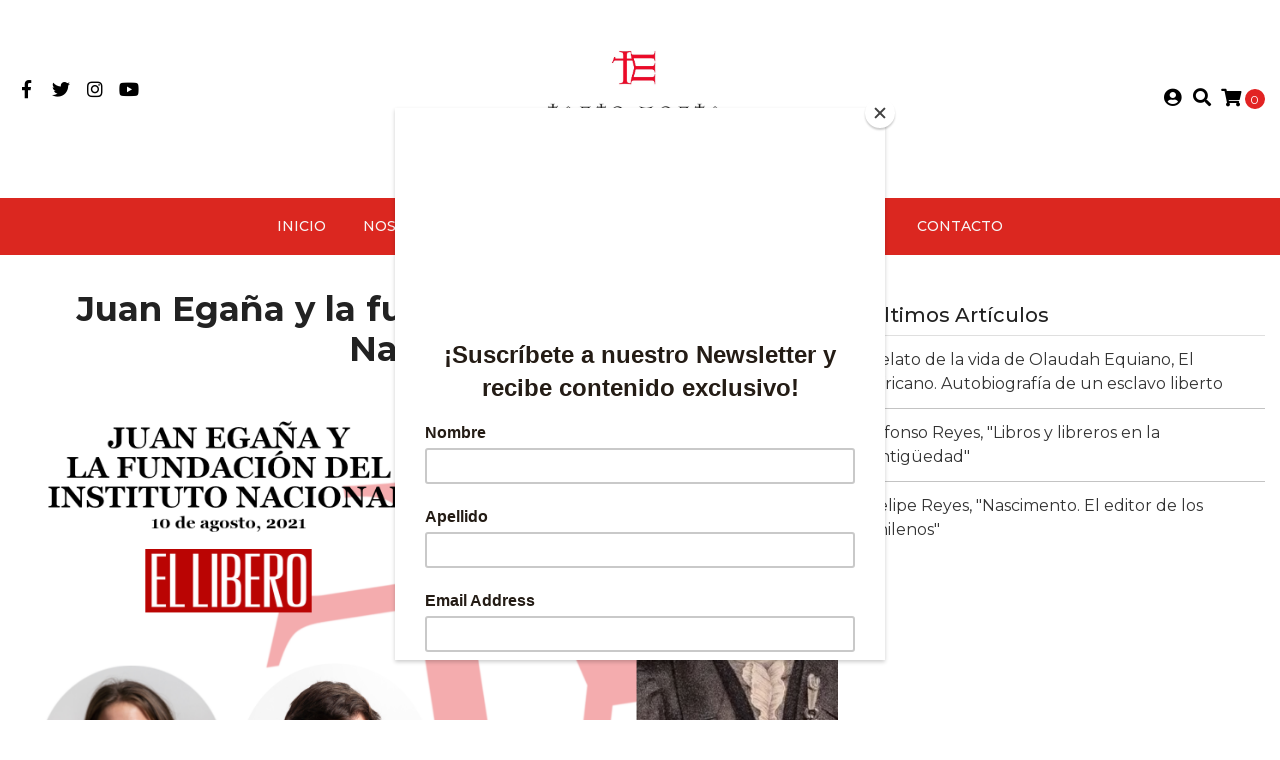

--- FILE ---
content_type: text/html; charset=utf-8
request_url: https://editorialtantomonta.cl/juan-egana-y-la-fundacion-del-instituto-nacional-100821
body_size: 11558
content:
<!DOCTYPE html>
<!--[if IE 9]><html class="lt-ie10" lang="en" > <![endif]-->
<html class="no-js" lang="es-CL" xmlns="http://www.w3.org/1999/xhtml"> <!--<![endif]-->

<head>
  <title>Juan Egaña y la fundación del Instituto Nacional</title>
  <meta http-equiv="Content-Type" content="text/html; charset=utf-8" />
  <meta name="description" content="Ensayo publicado&nbsp;en El Libero, el 10 de agosto de 2021. Por Alejandra Saelzer y Agustín Ovalle. Chile, como el resto de los reinos de la Corona Española, vivía tiempos convulsionados empezando recién a proyectarse como república. Es en esta época —la denominada Patria Vieja— donde toma forma el Instituto Nacional, un 10 de agosto de 1813; c..." />
  <meta name="robots" content="follow, all" />

  <!-- Set the viewport width to device width for mobile -->
  <meta name="viewport" content="width=device-width, initial-scale=1.0" />

  <!-- Facebook Meta tags for Product -->
<meta property="fb:app_id" content="283643215104248" />

  <meta property="og:title" content="Juan Egaña y la fundación del Instituto Nacional" />
  <meta property="og:type" content="article" />
  
  <meta property="og:image" content="https://cdnx.jumpseller.com/editorial-tanto-monta1/image/18192911/Columna_Ale_y_Agustín.png.png?1628623313" />
  



<meta property="og:description" content="Ensayo publicado&nbsp;en El Libero, el 10 de agosto de 2021. Por Alejandra Saelzer y Agustín Ovalle. Chile, como el resto de los reinos de la Corona Española, vivía tiempos convulsionados empezando recién a proyectarse como república. Es en esta época —la denominada Patria Vieja— donde toma forma el Instituto Nacional, un 10 de agosto de 1813; c..." />
<meta property="og:url" content="https://editorialtantomonta.cl/juan-egana-y-la-fundacion-del-instituto-nacional-100821" />
<meta property="og:site_name" content="Editorial Tanto Monta" />
<meta name="twitter:card" content="summary" />


<meta property="og:locale" content="es_CL" />



  

  
  <link rel="canonical" href="/juan-egana-y-la-fundacion-del-instituto-nacional-100821">
  

  <script type="application/ld+json">
  {
    "@context": "http://schema.org/"
    
  }
  </script>


<script src="https://cdnjs.cloudflare.com/ajax/libs/jquery/3.4.1/jquery.min.js" integrity="sha384-vk5WoKIaW/vJyUAd9n/wmopsmNhiy+L2Z+SBxGYnUkunIxVxAv/UtMOhba/xskxh" crossorigin="anonymous" ></script>
  <link rel="icon" href=" https://assets.jumpseller.com/store/editorial-tanto-monta1/themes/347967/options/33172687/ISOTIPO%20%28negro%29%20%28agrandado%29.jpg?1610410245 ">
  <link rel="stylesheet" href="//stackpath.bootstrapcdn.com/bootstrap/4.3.1/css/bootstrap.min.css" integrity="sha384-ggOyR0iXCbMQv3Xipma34MD+dH/1fQ784/j6cY/iJTQUOhcWr7x9JvoRxT2MZw1T" crossorigin="anonymous">

  <link rel="stylesheet" href="//use.fontawesome.com/releases/v5.7.2/css/all.css" integrity="sha384-fnmOCqbTlWIlj8LyTjo7mOUStjsKC4pOpQbqyi7RrhN7udi9RwhKkMHpvLbHG9Sr" crossorigin="anonymous">

	
  <link rel="stylesheet" href="//cdnjs.cloudflare.com/ajax/libs/toastr.js/latest/css/toastr.min.css">
  
  <link rel="stylesheet" type="text/css" href="https://assets.jumpseller.com/store/editorial-tanto-monta1/themes/347967/app.min.css?1765906673"/>
  <link rel="stylesheet" type="text/css" href="https://assets.jumpseller.com/store/editorial-tanto-monta1/themes/347967/color_pickers.min.css?1765906673"/>

  

  <script src="//ajax.googleapis.com/ajax/libs/webfont/1.6.26/webfont.js"></script>
<script type="text/javascript">
  WebFont.load({
    google: {
      families: ["Montserrat:300,400,500,600,700,800", "Montserrat:300,400,500,600,700,800", "Montserrat:300,400,500,600,700,800"]
    }
  });
</script>

<style type="text/css">
  body {
    font-family: 'Montserrat' !important;
  }

  h1, h2 {
    font-family: 'Montserrat' !important;
  }

  h1 {
    font-size:34px !important
  }

  .navbar-brand,
  .text-logo,
  h1.text-logo{
    font-family: 'Montserrat'!important;
    font-size: 1.25em!important;
  }

  @media (min-width: 768px) {
    .navbar-brand,
    .text-logo,
    h1.text-logo {
      font-size: 40px!important;
    }
  }
  body  {
    font-size: 16px !important;
  }

  h2.block-header {
    font-size:28px !important
  }

  #main-menu li a {
    font-size: 14px !important;
  }
  @media (min-width: 768px) {
    #carousel-home .item .carousel-info h2 {
      font-size: 2.5rem !important;
    }
  }

  .header-block .social a i,
  .header-block .header_actions-link i {
    font-size: 18px !important;
  }
</style>


    
     <meta name='google-site-verification' content='tHcFe8OSqmq0VUYrGz193YRcNYfOeG13ZuApQKIRJyY'/>
 
       <script id="mcjs">!function(c,h,i,m,p){m=c.createElement(h),p=c.getElementsByTagName(h)[0],m.async=1,m.src=i,p.parentNode.insertBefore(m,p)}(document,"script","https://chimpstatic.com/mcjs-connected/js/users/eafc63b467e315bf88952c0ba/34b770c5a7614270897431852.js");</script>

 <meta name="csrf-param" content="authenticity_token" />
<meta name="csrf-token" content="p2IAuGiYez8sFSGT_R75ZlXTMYKEYDsxmonyh79HNunuzo1SKZy-YBQqgSBry9Irp62lhUGWfRtIMTU7G34L-g" />






  <script async src="https://www.googletagmanager.com/gtag/js?id=AW-11087897883"></script>


<script>
  window.dataLayer = window.dataLayer || [];

  function gtag() {
    dataLayer.push(arguments);
  }

  gtag('js', new Date());

  // custom dimensions (for OKRs metrics)
  let custom_dimension_params = { custom_map: {} };
  
  custom_dimension_params['custom_map']['dimension1'] = 'theme';
  custom_dimension_params['theme'] = "simple";
  
  

  // Send events to Jumpseller GA Account
  // gtag('config', 'G-JBWEC7QQTS', Object.assign({}, { 'allow_enhanced_conversions': true }, custom_dimension_params));

  // Send events to Store Owner GA Account
  
  
  
  gtag('config', 'AW-11087897883', { 'allow_enhanced_conversions': true });
  

  

  let order_items = null;

  

  
</script>












<script src="https://files.jumpseller.com/javascripts/dist/jumpseller-2.0.0.js" defer="defer"></script></head>

<body>
<!--[if lt IE 8]>
<p class="browsehappy">You are using an <strong>outdated</strong> browser. Please <a href="http://browsehappy.com/">upgrade your browser</a> to improve your experience.</p>
<![endif]-->

  

  
<header>
  <div class="container  header-block trsn py-lg-4 py-0">
    <div class="row align-items-center no-gutters">
      <div class="col-lg-4 col-md-3 col-2">
        <ul class="social d-none d-lg-block list-inline">
          
          <li class="list-inline-item">
            <a href="https://www.facebook.com/Editorial-Tanto-Monta-111397983595413" class="trsn" title="Ir a Facebook" target="_blank">
              <i class="fab fa-facebook-f fa-fw"></i>
            </a>
          </li>
          

          
          <li class="list-inline-item">
            <a href="https://www.twitter.com/Ed_TantoMonta" class="trsn" title="Ir a Twitter" target="_blank">
              <i class="fab fa-twitter fa-fw"></i>
            </a>
          </li>
          

          
          
          <li class="list-inline-item">
            <a href="https://www.instagram.com/tantomonta_editorial" class="trsn" title="Ir a Instagram" target="_blank">
              <i class="fab fa-instagram fa-fw"></i>
            </a>
          </li>
          

          
          
          <li class="list-inline-item">
            <a href="https://youtube.com/channel/UCD_9rdLvblJb7gdFaV7BZDA" class="trsn" title="Youtube" target="_blank">
              <i class="fab fa-youtube"></i>
            </a>
          </li>
          
        </ul>

      </div>
      <!-- Logo -->
      <div class="col-lg-4 col-md-6 col-8 text-center">
        <a href="https://editorialtantomonta.cl" title="Editorial Tanto Monta">
          
          <img src="https://images.jumpseller.com/store/editorial-tanto-monta1/store/logo/adas.jpg?1610408904" class="navbar-brand store-image img-fluid" alt="Editorial Tanto Monta" />
          
        </a>
      </div>
      <div class="col-lg-4 col-md-3 col-2">
        <ul class="list-inline text-right header_actions m-0">
          
          
          
          <li class="list-inline-item d-none d-lg-inline-block">
            <a href="/customer/login" id="login-link" class="header_actions-link" title='Ingresar'  data-toggle="tooltip" data-placement="top">
              <i class="fas fa-user-circle"></i>
            </a>
          </li>
          
          
          <li class="list-inline-item d-none d-lg-inline-block">
            <button type="button" data-toggle="modal" data-target="#search_modal" class="p-0 header_actions-link">
              <i class="fas fa-search" data-toggle="tooltip" title="Buscar" data-placement="top"></i>
            </button>
            <div id="search_modal" class="modal fade" tabindex="-1" role="dialog" aria-labelledby="search_modal" aria-hidden="true">
              <div class="modal-dialog" role="document">
                <div class="modal-content">
                  <div class="modal-header">
                    <h5 class="modal-title text-center d-block" id="search_modal">Buscar</h5>
                    <button type="button" class="close" data-dismiss="modal" aria-label="Close">
                      <i class="fas fa-times"></i>
                    </button>
                  </div>
                  <div class="modal-body">
                    <form id="header_search-form" class="search-form" method="get" action="/search">
                      <input type="text" value="" name="q" class="form-control" onFocus="javascript:this.value=''" placeholder="Buscar productos" />
                      <button type="submit"><i class="fas fa-search"></i></button>
                    </form>
                  </div>
                </div>
              </div>
            </div>
          </li>
          
          <li class="list-inline-item cart">
            <a id="cart-link" href="/cart" title="Carro de Compras" class="header_actions-link" data-toggle="tooltip" data-placement="top">
              <i class="fas fa-shopping-cart"></i>
              <span class="cart-size">0</span>
            </a>
          </li>
          
        </ul>

      </div>
    </div>
  </div>
</header>

<!-- Navigation -->
<nav id="main-menu" class="navbar-expand-md d-none d-lg-block vertical_menu navbar-fixed"">
  <div class="collapse navbar-collapse" id="navbarsContainer">
    <ul class="navbar-nav m-auto">
      
      <li class="nav-item  ">
  <a href="/"  title="Inicio" class="level-1 trsn nav-link" >Inicio</a>
  
</li>



      
      <li class="nav-item dropdown ">
  <a href="https://editorial-tanto-monta1.jumpseller.com/quienes-somos"  title="Nosotros" class="dropdown-toggle level-1 trsn nav-link" data-toggle="">Nosotros</a>
  
    <ul class="dropdown-menu multi-level">
      
        <li class="nav-item  ">
  <a href="/quienes-somos"  title="¿Quiénes somos?" class="level-1 trsn nav-link" >¿Quiénes somos?</a>
  
</li>



      
        <li class="nav-item  ">
  <a href="/directorio"  title="Directorio" class="level-1 trsn nav-link" >Directorio</a>
  
</li>



      
        <li class="nav-item  ">
  <a href="/equipo"  title="Equipo" class="level-1 trsn nav-link" >Equipo</a>
  
</li>



      
        <li class="nav-item  ">
  <a href="/comite-editorial"  title="Comité Editorial" class="level-1 trsn nav-link" >Comité Editorial</a>
  
</li>



      
    </ul>
  
</li>



      
      <li class="nav-item  ">
  <a href="/noticias"  title="Noticias" class="level-1 trsn nav-link" >Noticias</a>
  
</li>



      
      <li class="nav-item dropdown ">
  <a href="/blog"  title="Escritos" class="dropdown-toggle level-1 trsn nav-link" data-toggle="">Escritos</a>
  
    <ul class="dropdown-menu multi-level">
      
        <li class="nav-item  ">
  <a href="/articulos-1"  title="Artículos" class="level-1 trsn nav-link" >Artículos</a>
  
</li>



      
        <li class="nav-item  ">
  <a href="/ensayos"  title="Ensayos" class="level-1 trsn nav-link" >Ensayos</a>
  
</li>



      
        <li class="nav-item  ">
  <a href="/recomendaciones-de-lectura"  title="Recomendaciones de Lectura" class="level-1 trsn nav-link" >Recomendaciones de Lectura</a>
  
</li>



      
    </ul>
  
</li>



      
      <li class="nav-item  ">
  <a href="/tienda"  title="Tienda" class="level-1 trsn nav-link" >Tienda</a>
  
</li>



      
      <li class="nav-item  ">
  <a href="/aporte-mensual"  title="RED" class="level-1 trsn nav-link" >RED</a>
  
</li>



      
      <li class="nav-item  ">
  <a href="/contact"  title="Contacto" class="level-1 trsn nav-link" >Contacto</a>
  
</li>



      
    </ul>
  </div>
</nav>
<script>
  $(function () {
    $('[data-toggle="tooltip"]').tooltip()
  })
  
</script>


  <!-- Navigation Mobile -->
<div class="mobilenav d-lg-none trsn">
  <div class="menu-header">
    <div class="item item-1 trsn">
      <i class="fas fa-search"></i>
      <form id="search_mini_form_mobile" class="navbar-form form-inline trsn" method="get" action="/search">
        <input type="text" value="" name="q" class="form-text" onFocus="javascript:this.value=''" placeholder="Buscar productos" />
      </form>
    </div>
    
    

    <div class="nav-icon">
      <span></span>
      <span></span>
      <span></span>
      <span></span>
    </div>
  </div>
  <div class="menu-top"></div>
  <div class="mobilenav-inner">
    <ul class="menu-mobile trsn">
      
      <li class=" ">
  
  <a href="/" title="Inicio" >Inicio</a>
  

  
</li>

      
      <li class="has-dropdown ">
  
  <a title="Nosotros" class="level-1  first-trigger">Nosotros <i class="fas fa-angle-right" aria-hidden="true"></i></a>
  

  
  <ul class="level-1 dropdown">
    <li><a title="Volver" class="back-level-1"><i class="fas fa-angle-double-left" aria-hidden="true"></i> Volver</a></li>
    <li><a title="Nosotros" class="top-category" >Nosotros</a></li>
    
    	<li class=" ">
  
  <a href="/quienes-somos" title="¿Quiénes somos?" >¿Quiénes somos?</a>
  

  
</li>

    
    	<li class=" ">
  
  <a href="/directorio" title="Directorio" >Directorio</a>
  

  
</li>

    
    	<li class=" ">
  
  <a href="/equipo" title="Equipo" >Equipo</a>
  

  
</li>

    
    	<li class=" ">
  
  <a href="/comite-editorial" title="Comité Editorial" >Comité Editorial</a>
  

  
</li>

    
    <li><a href="https://editorial-tanto-monta1.jumpseller.com/quienes-somos" title="Nosotros" class="goto">Ir a <span>Nosotros</span></a></li>
  </ul>
  
</li>

      
      <li class=" ">
  
  <a href="/noticias" title="Noticias" >Noticias</a>
  

  
</li>

      
      <li class="has-dropdown ">
  
  <a title="Escritos" class="level-1  first-trigger">Escritos <i class="fas fa-angle-right" aria-hidden="true"></i></a>
  

  
  <ul class="level-1 dropdown">
    <li><a title="Volver" class="back-level-1"><i class="fas fa-angle-double-left" aria-hidden="true"></i> Volver</a></li>
    <li><a title="Escritos" class="top-category" >Escritos</a></li>
    
    	<li class=" ">
  
  <a href="/articulos-1" title="Artículos" >Artículos</a>
  

  
</li>

    
    	<li class=" ">
  
  <a href="/ensayos" title="Ensayos" >Ensayos</a>
  

  
</li>

    
    	<li class=" ">
  
  <a href="/recomendaciones-de-lectura" title="Recomendaciones de Lectura" >Recomendaciones de Lectura</a>
  

  
</li>

    
    <li><a href="/blog" title="Escritos" class="goto">Ir a <span>Escritos</span></a></li>
  </ul>
  
</li>

      
      <li class=" ">
  
  <a href="/tienda" title="Tienda" >Tienda</a>
  

  
</li>

      
      <li class=" ">
  
  <a href="/aporte-mensual" title="RED" >RED</a>
  

  
</li>

      
      <li class=" ">
  
  <a href="/contact" title="Contacto" >Contacto</a>
  

  
</li>

      
      <li>
        
        <div class="login" >
          <a href="/customer/login" id="login-link-2" class="trsn nav-link" title="Ingresar / RegistrarseEditorial Tanto Monta">
            <i class="fas fa-user"></i>
            <span class="customer-name">
              Ingresar / Registrarse
            </span>
          </a>
        </div>
        
      </li>
      <li>
        
      </li>
      
      <li class="social-item">
        <a href="https://www.facebook.com/Editorial-Tanto-Monta-111397983595413" class="trsn" title="Ir a Facebook" target="_blank">
          <i class="fab fa-facebook-f fa-fw"></i>Facebook
        </a>
      </li>
      

      
      <li class="social-item">
        <a href="https://www.twitter.com/Ed_TantoMonta" class="trsn" title="Ir a Twitter" target="_blank">
          <i class="fab fa-twitter fa-fw"></i>Twitter
        </a>
      </li>
      

      
      
      <li class="social-item">
        <a href="https://www.instagram.com/tantomonta_editorial" class="trsn" title="Ir a Instagram" target="_blank">
          <i class="fab fa-instagram fa-fw"></i>Instagram
        </a>
      </li>
      
      
      
      <li class="social-item">
        <a href="https://youtube.com/channel/UCD_9rdLvblJb7gdFaV7BZDA" class="trsn" title="Youtube" target="_blank">
          <i class="fab fa-youtube"></i> Youtube
        </a>
      </li>
      
    </ul>
  </div>
</div>
<div class="nav-bg-opacity"></div>

  
  <!-- Page Content -->
  <div class="container blog blog-post mt-lg-0 my-5">
  <div class="row">
    <div class="col-md-8 page">
      <div class="row">
        <div class="col-12">
          <h1 class="page-header">Juan Egaña y la fundación del Instituto Nacional</h1>
        </div>
      </div>
      
      <img class="img-fluid" src="https://cdnx.jumpseller.com/editorial-tanto-monta1/image/18192911/Columna_Ale_y_Agustín.png.png?1628623313" alt="Juan Egaña y la fundación del Instituto Nacional"/>
      
      <div class="page-body"><p><em>
<em>Ensayo publicado</em>&nbsp;en <a href="https://ellibero.cl/opinion/juan-egana-y-la-fundacion-del-instituto-nacional/" target="_blank"><span style="color: rgb(31, 73, 125);"><strong>El Libero</strong></span></a>, el 10 de agosto de 2021.<br>
Por Alejandra Saelzer y Agustín Ovalle.
</em></p>
<p>Chile, como el resto de los reinos de la Corona Española, vivía tiempos convulsionados empezando recién a proyectarse como república.
Es en esta época —la denominada Patria Vieja— donde toma forma el Instituto Nacional, un 10 de agosto de 1813; centro educacional creado con el fin de “dar a la patria ciudadanos que la defiendan,
la dirijan, la hagan florecer y le den honor” –en palabras de fray Camilo Henríquez—. Uno de sus  impulsores fue don Juan Egaña Risco (1786-1836), quien ya en 1810 manifestaba el imperativo
de su creación, a través de su <em>Plan de Gobierno</em>, así como en sus proyectos constitucionales de 1811 y 1813. Hoy, a 208 años de la fundación
del “primer faro de luz de la nación”, resulta interesante volver a examinar la visión de uno de sus más grandes impulsores.</p>
<p><strong><em>Juan Egaña Risco</em></strong></p>
<p>Nació en Lima, donde estudió Cánones y Leyes. Posteriormente, se radicó en Chile para enseguida convalidar su título como
abogado en la Real Universidad de San Felipe y luego dar cátedra de Elocuencia doctrinal, Oratoria y Panegírica en el Instituto Nacional. Es fundamentalmente conocido por su vasta carrera pública y su
labor como redactor de las constituciones de 1811, 1813 y 1823, por las cuales también se le critica por haber sido excesivamente “moralista”. Por ese legado se le considera como uno de los “próceres
de pluma” de la patria. Otra faceta (la menos estudiada) es la literaria, puesto que escribió muchísimo sobre organización política, educación, derechos políticos y economía,
entre otras materias. De las anteriores sin duda destaca su desarrollada idea sobre educación y el rol primordial que ésta jugaba en la conformación de la República.</p>
<p><strong><em>República “egañiana”</em></strong></p>
<p>Para entender de buena manera su pensamiento en torno a la educación, es necesario primero estar al tanto del régimen político que defendía
y la relación que tenía con ésta. Egaña en los albores de la revolución de independencia abogaba por un régimen monárquico constitucional federal, lo cual no implicaba una separación
completa con España, sino gozar de mayor autonomía (autogobierno) manteniendo la fidelidad al rey. Con el transcurrir del tiempo, lo belicoso de los sucesos y la radicalización del discurso con un tono
independentista, se resuelve por lo que consideró el mejor de los sistemas de gobierno para ese momento: la república.</p>
<p>Egaña optó por el régimen republicano influenciado por la lectura de los clásicos: Platón, Aristóteles y Cicerón,
además de ilustrados como Rousseau, Montesquieu y Filangieri, por ejemplo. La lectura de estos autores derivó en una idea de “república” que implicaba la unión de libertad (democracia),
concentración del poder (oligarquía) y mérito (aristocracia). El régimen “egañiano”, en todo caso, “nunca fue democrático o representativo, sino aristocrático”
(Javier Infante, <em>Antiguo Régimen e Ilustración en Juan Egaña</em>, p. 159), aunque no debemos aquí entender “aristocracia” en un sentido nobiliario o de nivel socio-económico, como se suele entender
hoy, sino como “el gobierno de los mejores”, lo cual implicaba que no habría más requisitos para ser parte de aquella aristocracia que ser un hombre virtuoso. He ahí una clave en el pensamiento
de Egaña: la República que él imaginaba se sostenía por la virtud de sus gobernantes, y la virtud se adquiría —según él— mediante la ley, la religión y la
educación.</p>
<p>A lo anterior, que podríamos denominar como “una república basada en el gobierno de los virtuosos o educados”, se suma otra perspectiva
de la república “egañiana”, y es que, como buen ilustrado, creía que uno de los principales objetivos del Estado era proveer educación a sus súbditos bajo la idea de que “un
Pueblo únicamente puede ser feliz con alguna ilustración y moralidad general” —en palabras suyas— (Juan Egaña, <em>Reflexiones sobre el mejor sistema de educación que puede darse a la juventud de Chile, escrita por superior orden del Congreso Legislativo del reino</em>). Así las cosas, se daba una especie de necesidad mutua, puesto que la república se sustentaba en la virtud (educación) a la vez que la república (el Estado, más específicamente)
velaba por la educación de las personas; ninguna se concretaría de buena manera sin la otra.</p>
<p><strong><em>Educación: ley, religión y enseñanza</em></strong></p>
<p>La educación para Juan Egaña cumplía la misma función que la ley y la religión: formar a los ciudadanos en la virtud, a quienes
en un futuro gobernarán el país. Sobre el carácter educativo de la ley, pensó que “los gobiernos deben cuidar de la educación e instrucción pública, como una de las primeras
condiciones del pacto social (…). En fuerza de esta convicción, la ley se contraerá especialmente a dirigir la educación y las costumbres en todas las épocas de la vida del ciudadano”
(<em>Sesiones de los Cuerpos Legislativos</em>, Tomo I, p. 214). De esta forma, el carácter de la ley sería, por sobre todo, educativo: “la ley educa”. Esto se puede entender por la demarcación de ciertas conductas
morales que la ley va realizando en la conciencia de las personas; al permitir, mandar o prohibir (y el consiguiente castigo por el incumplimiento de estas dos últimas) se le va señalando a la sociedad, en alguna
medida, lo que es bueno y malo.</p>
<p>Respecto a la religión, Egaña la consideraba una herramienta que debía ser usada por el gobierno para que las virtudes se arraiguen en los
ciudadanos, y para asegurarse de esto debía estar constantemente supervigilada. Aunque la idea utilitarista de la religión al día de hoy pueda parecer errónea, dada la separación que existe
entre Iglesia y Estado, para entenderla se debe considerar la estrecha relación entre ambas instituciones en aquel tiempo y su trabajo en conjunto por un fin común, por ejemplo, en el contexto educacional: la
primera hacía fortalecer la disciplina individual, y el segundo centraba sus pretensiones en asegurar la libertad de los individuos.</p>
<p>Otra idea interesante respecto a esta misma materia es la necesidad de la “uniformidad religiosa” para la conservación de la patria. Egaña
plantea que “sin religión uniforme se formará un pueblo de comerciantes, pero no de ciudadanos” (<em>Sesiones de los Cuerpos Legislativos</em>, Tomo I, p. 250), lo cual se puede interpretar de la siguiente manera: la religión, al igual que la ley, aporta
ciertas virtudes (obediencia a la autoridad, servicio al prójimo, cuidado del débil, etc.) y una determinada visión común de la vida y su fin a los creyentes; en ese sentido es que la religión
también educa. Sin uniformidad religiosa (sin orden, sin una misma visión), entonces, sería impracticable la convivencia social, el patriotismo y el civismo, lo cual es signo de debilidad. Quizás
es ilustrativo pensar en grandes naciones (Grecia, Roma, España, Francia, Estados Unidos y cuántas otras) y analizar si sus apogeos coinciden con los momentos en que sus habitantes comparten una misma religión, visión o costumbres en común.</p>
<p>Egaña deja plasmado su pensamiento en torno a la relación entre educación y religión en el <em>Código Moral</em>, designado por la Constitución de 1823 (de la cual fue redactor) para regular justamente dichos asuntos.</p>
<p>Resulta especialmente deslumbrante la visión que tuvo Egaña sobre la educación propiamente tal, tan distinta a la que hoy en día
impera. Quien ha trabajado este aspecto (y varios otros) del personaje ha sido Javier Infante, en <em>Antiguo Régimen e Ilustración en Juan Egaña</em>, donde explica que “Egaña buscaba influir, mediante la educación, en la formación de un hombre nuevo (...) formado únicamente en la virtud y moral del hombre ilustrado”
(pág. 153). Para realizar esta tarea, la educación debía basarse principalmente en la Filosofía Moral, que en palabras de Egaña es “la ciencia de gobernar las pasiones” (<em>Discurso sobre el mejor sistema de educación nacional</em>). Sobre todo, creía que eran las humanidades las que  permitían la correcta formación del espíritu
y posibilitaban el pensamiento crítico en las personas, y que una educación basada en el libre pensamiento sentaba bases integrales que a <em>posteriori</em> les permitían desarrollarse de buena manera en diversos campos y al mismo tiempo (Javier Infante, <em>Antiguo Régimen e Ilustración</em>,  p. 162-163).</p>
<p>Familiarizado con los Clásicos, Egaña argüía a favor de la enseñanza de la Gramática Latina y la Lógica en las
escuelas, por “promover la enseñanza del razonamiento, el aprecio por la estética, la conciencia moral y la tendencia a la emulación de las bellas acciones basadas en la virtud” (Javier Infante, <em>Antiguo Régimen e Ilustración</em>,  p. 165). Resulta curioso ver el abismo que separa el razonamiento en torno a la educación entre aquella época y la nuestra, puesto que antes la enseñanza tenía como fin la virtud, “el
hombre bueno”, ocupando como medios las humanidades (lenguas y literatura clásicas, retórica, lógica y música, por ejemplo) y hoy se observa una clara tendencia a una educación “práctica”:
los alumnos adquieren un cierto conocimiento técnico (para dar una buena PTU, por ejemplo) usando como medios fórmulas matemáticas, aprendiendo técnicas de respuesta y ciertas reglas lingüísticas
o memorizando hechos pasados, pero impidiéndoles, al fin y al cabo, adquirir un libre pensamiento.</p>
<p>Sería vago, sin embargo, instalar la idea de que Egaña únicamente promovía la educación humanista, al contrario, para él
la educación se dividía en cuatro clases, a saber: “1) Moral práctica y costumbres cívicas. 2) Ciencias. 3) Artes. 4) Gimnástica o ejercicios que proporcionen salud, vigor y agilidad.”
(<em>Código Moral</em>, art. 88).</p>
<p><strong><em>Crítica historiográfica. Rescate del personaje y el modelo moralizador</em></strong></p>
<p>A modo de síntesis o con el afán de abarcar mayor conocimiento se tiende a simplificar la historia y el pensamiento de los hombres, los cuales
como seres dinámicos y activos son muchas veces complejos de entender. Esto sucedió de cierta forma con Juan Egaña: se le caracterizó de utópico y excesivamente moralista dejando de lado
la lógica y profundidad que implican sus postulados. Javier Infante comenta la causa: “se debe a que se tomó en cuenta sólo la forma y no el fondo
de sus escritos perdiendo la profundidad y el valor de su obra y quedando en muy bajo puesto dentro de la historiografía nacional” (Javier Infante, <em>Muy Señor mío</em>, p. 28). Por otro lado, Mario Góngora cree que el enjuiciamiento posterior de tipo histórico-político no debe impedir la comprensión y valoración del pensamiento utópico en sí
mismo, su interna coherencia, en su significación como símbolo de un momento histórico y por último, también en su paradójica fecundidad, siendo necesario el pensamiento como el de
Egaña para tal momento histórico y social (Mario Góngora, <em>El rasgo utópico en el pensamiento de Juan Egaña</em>, p. 96).</p>
<p>Debemos hacer justicia a uno de los padres de pluma de la patria, y valorar su pensamiento político educacional ya que su lectura no deja de ser vigente y estimulante para el debate actual, sobre todo si entendemos que: “el verdadero hombre de Estado extiende su imperio más bien sobre las voluntades que sobre las acciones, sobre los hábitos más que sobre las leyes” (<em>El rasgo utópico en el pensamiento de Juan Egaña</em>, Mario Góngora, p. 104).</p>
<p><em><br></em></p></div>
    </div>

    <div class="col-md-4 mt-5">
      <div class="mb-4">
        <div class=""><h5>Últimos Artículos</h5></div>
        <ul class="list-group list-group-flush">
          
          
          
          
          <li class="list-group-item px-0">
            <a href="https://editorialtantomonta.cl/relato-de-la-vida-de-olaudah-equiano-el-africano-autobiografia-de-un-esclavo-liberto" title="Relato de la vida de Olaudah Equiano, El Africano. Autobiografía de un esclavo liberto">
              Relato de la vida de Olaudah Equiano, El Africano. Autobiografía de un esclavo liberto
            </a>
          </li>
          
          
          <li class="list-group-item px-0">
            <a href="https://editorialtantomonta.cl/alfonso-reyes-libros-y-libreros-en-la-antiguedad" title="Alfonso Reyes, "Libros y libreros en la Antigüedad"">
              Alfonso Reyes, "Libros y libreros en la Antigüedad"
            </a>
          </li>
          
          
          <li class="list-group-item px-0">
            <a href="https://editorialtantomonta.cl/felipe-reyes-nascimento-el-editor-de-los-chilenos" title="Felipe Reyes, "Nascimento. El editor de los chilenos"">
              Felipe Reyes, "Nascimento. El editor de los chilenos"
            </a>
          </li>
          
          
          
          
        </ul>
      </div>

      <!-- Side Widget blog -->
      
    </div>
  </div>
</div>


  <!-- Footer -->
  
  <footer class="pt-5 pb-3">
  <div class="container">
    <div class="row text-md-left text-center justify-content-center">
      
      <div class="col-lg-3 col-md-6">
        <h5>Sobre Nosotros</h5>
        <div class="footer-description text-center text-md-left mb-lg-0 mb-3">
          
          Foco intelectual dedicado a rescatar, desarrollar y difundir la tradición conservadora chilena e hispanoamericana
          
        </div>
      </div>
      
      <div class="col-lg-3 col-md-6 mb-lg-0 mb-4">
        <h5>Contacto</h5>
        <ul>
          
          
          <li class="footer-top__menu-item">
            <a href="tel:contacto@editorialtantomonta.cl" title="Llámanos">contacto@editorialtantomonta.cl</a>
          </li>
          
        </ul>
      </div>
      <div class="col-lg-3 col-md-6 mb-lg-0 mb-4">
        <h5>Menú</h5>
        <ul class="navbar-nav mr-auto">
          
          <li>
  <a href="/contact"  title="Contacto">Contacto</a>
</li>



          
        </ul>
      </div>
      <div class="col-lg-3 col-md-6 mb-lg-0 mb-4">
        
        
        
        <h5>Síguenos</h5>
        
        <ul class="list-inline social-footer my-3">
          
          
          <li class="list-inline-item">
            <a href="https://www.facebook.com/Editorial-Tanto-Monta-111397983595413" title="Ir a Facebook" target="_blank">
              <i class="fab fa-facebook"></i>
            </a>
          </li>
          

          
          <li class="list-inline-item">
            <a href="https://www.twitter.com/Ed_TantoMonta" title="Ir a Twitter" target="_blank">
              <i class="fab fa-twitter-square"></i>
            </a>
          </li>
          

          
          
          <li class="list-inline-item">
            <a href="https://www.instagram.com/tantomonta_editorial" title="Ir a Instagram" target="_blank">
              <i class="fab fa-instagram"></i>
            </a>
          </li>
          
          
          
          <li class="list-inline-item">
            <a href="https://youtube.com/channel/UCD_9rdLvblJb7gdFaV7BZDA" title="Youtube" target="_blank">
              <i class="fab fa-youtube fa-fw"></i>
            </a>
          </li>
          
        </ul>
        
      </div>


    </div>
  </div>
  <hr class="mb-3">
  <div class="container-fluid">
    <div class="row align-items-center">
      <div class="col-md-4 text-lg-left text-center mb-lg-0 mb-3">
        <div class="powerd-by">&copy; 2026 Editorial Tanto Monta. <br>Todos los derechos reservados. <a href='https://jumpseller.cl/?utm_medium=store&utm_campaign=powered_by&utm_source=editorial-tanto-monta1' title='Crear tienda en línea' target='_blank' rel='nofollow'>Powered by Jumpseller</a>.</div>
      </div>
      <div class="col-md-4 text-center">
        <a href="https://editorialtantomonta.cl" title="Editorial Tanto Monta">
          
          <img src="https://assets.jumpseller.com/store/editorial-tanto-monta1/themes/347967/options/33172833/TANTO%20MONTA_BLANCO%20Y%20ROJO.png?1610474601" alt="Editorial Tanto Monta" class="navbar-brand img-fluid mx-auto p-0 pb-3"/>
          
        </a>
      </div>
      <div class="col-md-4">
        <ul class="payment text-lg-right text-center">
  
  
  
  
  
  <li><span><img src="https://assets.jumpseller.com/store/editorial-tanto-monta1/themes/347967/pay-flow.png?1765906673" alt="Flow"></span></li>
  
  
  
  
  
  
  
  
  
  
  
  
  
  
  
  <li><span><img src="https://assets.jumpseller.com/store/editorial-tanto-monta1/themes/347967/pay-visa.png?1765906673" alt="Visa"></span></li>
  <li><span><img src="https://assets.jumpseller.com/store/editorial-tanto-monta1/themes/347967/pay-master.png?1765906673" alt="Mastercard"></span></li>
  <li><span><img src="https://assets.jumpseller.com/store/editorial-tanto-monta1/themes/347967/pay-american.png?1765906673" alt="American Express"></span></li>
  
  
  

  
  
</ul>

      </div>
    </div>
  </div>

</footer>

  
  <!-- /.container -->

  <!-- Bootstrap Core -->
  <script src="//cdnjs.cloudflare.com/ajax/libs/tether/1.4.7/js/tether.min.js"></script>
  <script src="//cdnjs.cloudflare.com/ajax/libs/popper.js/1.14.7/umd/popper.min.js" integrity="sha384-UO2eT0CpHqdSJQ6hJty5KVphtPhzWj9WO1clHTMGa3JDZwrnQq4sF86dIHNDz0W1" crossorigin="anonymous"></script>
  <script src="//cdn.jsdelivr.net/bootstrap.filestyle/1.1.0/js/bootstrap-filestyle.min.js"></script>
  <script src="//stackpath.bootstrapcdn.com/bootstrap/4.3.1/js/bootstrap.min.js" integrity="sha384-JjSmVgyd0p3pXB1rRibZUAYoIIy6OrQ6VrjIEaFf/nJGzIxFDsf4x0xIM+B07jRM" crossorigin="anonymous"></script>

  


  

  <script type="text/javascript" src="https://assets.jumpseller.com/store/editorial-tanto-monta1/themes/347967/main.js?1765906673"></script>

  
  <script type="text/javascript" src="//cdnjs.cloudflare.com/ajax/libs/toastr.js/latest/js/toastr.min.js"></script>
<script type="text/javascript">
  var shoppingCartMessage = 'Ir al Carro de Compras';
  var singleProductMessage = 'ha sido añadido al carro de compra.'
  var multiProductMessage = 'han sido añadidos al carro de compra.'

  function getProductOptions() {
    var options = {};
    $(".prod-options").each(function() {
      var option = $(this);
      options[option.attr('id')] = option.val();
    })
    return options;
  }
</script>
<script>
  function addToCart(id, productName, qty, options) {
    Jumpseller.addProductToCart(id, qty, options, {
      callback: function(data, status) {
        toastr.options = {
          closeButton: true,
          debug: false,
          newestOnTop: false,
          progressBar: true,
          positionClass: 'toast-top-right',
          preventDuplicates: false,
          onclick: null,
          showDuration: '500',
          hideDuration: '1000',
          timeOut: '5000',
          extendedTimeOut: '1000',
          showEasing: 'swing',
          hideEasing: 'linear',
          showMethod: 'fadeIn',
          hideMethod: 'fadeOut',
        };

        if (data.status == 404) {
          toastr.error(data.responseJSON.message);
        } else {
          if (parseInt(qty) == 1) {
            toastr.success(
              qty +
              ' ' +
              productName +
              ' ' +
              singleProductMessage +
              ' <a href="' +
              $('#cart-link').attr('href') +
              '"> ' +
              shoppingCartMessage +
              '</a>'
            );
          } else {
            toastr.success(
              qty +
              ' ' +
              productName +
              ' ' +
              multiProductMessage +
              ' <a href="' +
              $('#cart-link').attr('href') +
              '"> ' +
              shoppingCartMessage +
              '</a>'
            );
          }

          // update cart in page
          $('.cart-size').text(parseInt($('.cart-size').text()) + parseInt(qty));
        }
      },
    });
  }
</script>
  

  

  
  </body>
</html>


--- FILE ---
content_type: text/css
request_url: https://assets.jumpseller.com/store/editorial-tanto-monta1/themes/347967/color_pickers.min.css?1765906673
body_size: 427
content:
body{background-color:#fff;color:#333}h1,h2,h3,h4,h5,h6{color:#222}h1.page-header::after,h2.page-header::after{background:#222}a{color:rgba(51,51,51,1)}a:hover,.cart .cart-header .cart-steps a{color:rgba(78,192,166,1)}.select{background-image:url('https://assets.jumpseller.com/store/editorial-tanto-monta1/themes/347967/angle-down.svg?1765906673')}.select:disabled,.select[aria-disabled=true]{background-image:url('https://assets.jumpseller.com/store/editorial-tanto-monta1/themes/347967/angle-down.svg?1765906673')}header{background-color:#fff;color:#000}header a,header i,header .navbar-brand{color:#000}.message-top{background-color:#333;color:#fff}#main-menu,#main-menu .dropdown-menu{background-color:#db2720!important}#main-menu li a{color:rgba(248,245,245,1)!important}#main-menu li.sfhover,#main-menu li a:hover{background-color:rgba(15,15,15,1)!important}.toast,.toast-success{background-color:#28a745}#carousel-home .layer{background-color:#000;opacity:0}footer{background-color:#141414;color:rgba(243,243,243,1)}footer h5,footer a{color:rgba(243,243,243,1)}.product-block .status-tag.sale{background-color:#f44336!important}.product-block-normal,.cart-product-discount{color:#f44336!important}.btn.btn-primary,.quantity-button:hover{background-color:#db2720}.btn.btn-secondary{background-color:#666}.btn.btn-outline-secondary{border-color:#666;color:#666}.btn.btn-outline-secondary:hover{background-color:#666;color:#fff}.btn.btn-adc,.cart-size{background-color:#e22323}.btn:hover{background-color:#333!important}.btn.btn-link:hover{background-color:transparent!important}